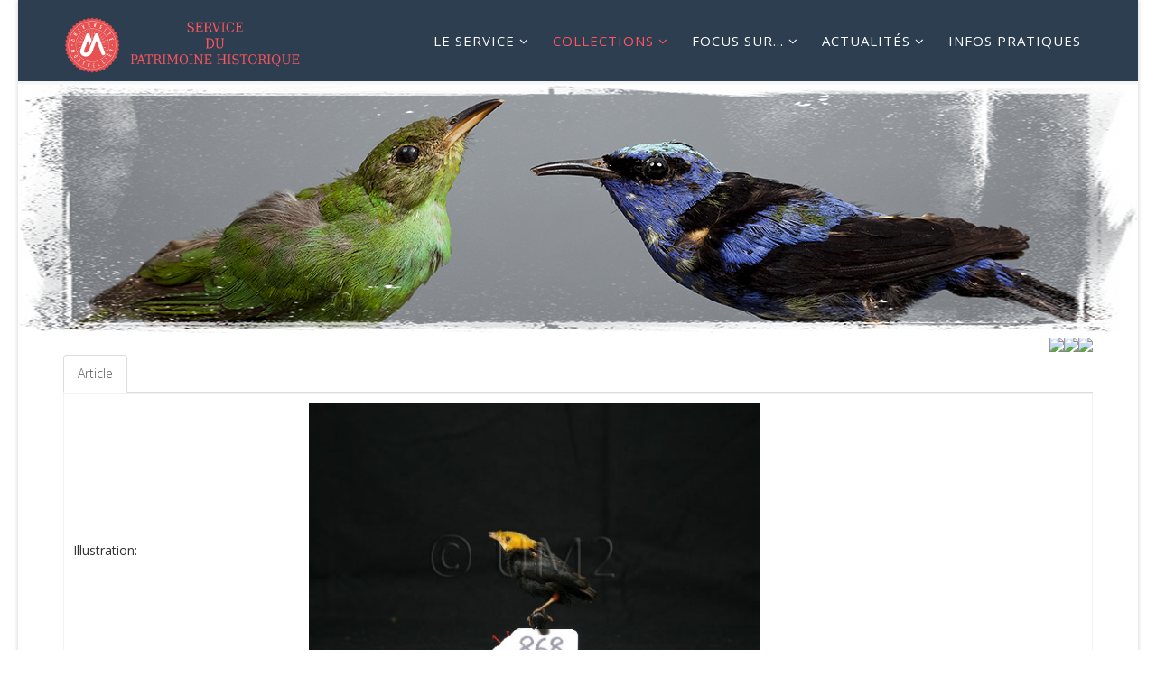

--- FILE ---
content_type: text/html; charset=utf-8
request_url: https://collections.umontpellier.fr/collections/zoologie/oiseaux/item/18-zoologie-oiseaux/19303-manakin-a-tete-d-or
body_size: 6055
content:
<!DOCTYPE html>
<html xmlns="http://www.w3.org/1999/xhtml" xml:lang="fr-fr" lang="fr-fr" dir="ltr">
<head>
    <meta http-equiv="X-UA-Compatible" content="IE=edge">
    <meta name="viewport" content="width=device-width, initial-scale=1">
    
    <base href="https://collections.umontpellier.fr/collections/zoologie/oiseaux/item/18-zoologie-oiseaux/19303-manakin-a-tete-d-or" />
	<meta http-equiv="content-type" content="text/html; charset=utf-8" />
	<meta name="generator" content="Joomla! - Open Source Content Management" />
	<title>Service du Patrimoine Historique - Manakin à tête d'or</title>
	<link href="/templates/lt_fitness/images/favicon.ico" rel="shortcut icon" type="image/vnd.microsoft.icon" />
	<link href="https://collections.umontpellier.fr/plugins/system/bt_socialconnect_system/element/css/style.css" rel="stylesheet" type="text/css" />
	<link href="https://cdn.jsdelivr.net/npm/simple-line-icons@2.4.1/css/simple-line-icons.css" rel="stylesheet" type="text/css" />
	<link href="/templates/lt_fitness/css/k2.css?v=2.10.2" rel="stylesheet" type="text/css" />
	<link href="https://collections.umontpellier.fr/components/com_collector/assets/css/tabs.css" rel="stylesheet" type="text/css" />
	<link href="/media/system/css/modal.css?eeb3bc92ed71a15b490370761d10bca3" rel="stylesheet" type="text/css" />
	<link href="//fonts.googleapis.com/css?family=Open+Sans:300,300italic,regular,italic,600,600italic,700,700italic,800,800italic&amp;subset=latin" rel="stylesheet" type="text/css" />
	<link href="/templates/lt_fitness/css/bootstrap.min.css" rel="stylesheet" type="text/css" />
	<link href="/templates/lt_fitness/css/font-awesome.min.css" rel="stylesheet" type="text/css" />
	<link href="/templates/lt_fitness/css/default.css" rel="stylesheet" type="text/css" />
	<link href="/templates/lt_fitness/css/legacy.css" rel="stylesheet" type="text/css" />
	<link href="/templates/lt_fitness/css/template.css" rel="stylesheet" type="text/css" />
	<link href="/templates/lt_fitness/css/presets/preset4.css" rel="stylesheet" type="text/css" class="preset" />
	<link href="/templates/lt_fitness/css/frontend-edit.css" rel="stylesheet" type="text/css" />
	<link href="/media/mod_rssocial/css/rssocial.css" rel="stylesheet" type="text/css" />
	<link href="/media/mod_rssocial/css/rssocial-anim.css" rel="stylesheet" type="text/css" />
	<link href="/media/mod_rssocial/css/rssocial-font.css" rel="stylesheet" type="text/css" />
	<style type="text/css">
#scrollToTop {
	cursor: pointer;
	font-size: 0.9em;
	position: fixed;
	text-align: center;
	z-index: 9999;
	-webkit-transition: background-color 0.2s ease-in-out;
	-moz-transition: background-color 0.2s ease-in-out;
	-ms-transition: background-color 0.2s ease-in-out;
	-o-transition: background-color 0.2s ease-in-out;
	transition: background-color 0.2s ease-in-out;

	background: #2c3e50;
	color: #ffffff;
	border-radius: 3px;
	padding-left: 12px;
	padding-right: 12px;
	padding-top: 12px;
	padding-bottom: 12px;
	right: 20px; bottom: 20px;
}

#scrollToTop:hover {
	background: #ff5660;
	color: #ffffff;
}

#scrollToTop > img {
	display: block;
	margin: 0 auto;
}body{font-family:Open Sans, sans-serif; font-weight:300; }h1{font-family:Open Sans, sans-serif; font-weight:800; }h2{font-family:Open Sans, sans-serif; font-weight:600; }h3{font-family:Open Sans, sans-serif; font-weight:normal; }h4{font-family:Open Sans, sans-serif; font-weight:normal; }h5{font-family:Open Sans, sans-serif; font-weight:600; }h6{font-family:Open Sans, sans-serif; font-weight:600; }#sp-bandeau{ background-image:url("/images/headers/bandeaux/bandeau_oiseaux_r.png");background-repeat:no-repeat;background-size:cover; }#sp-footer{ background-color:#2c3e50; }.rssocial-sharing-facebook-container-left{ width: 124px; height: 20px; }#rssocial-106 .rssocial-icons li { font-size: 24px; }#rssocial-106 .rssocial-caption a { font-size: 14px; }#rssocial-106 .rssocial-icons-nobg .rssocial-link { color: rgba(255, 255, 255, 0.75); }#rssocial-106 .rssocial-icons-nobg .rssocial-link:hover { color: rgba(255, 255, 255, 0.5); }#rssocial-106 .rssocial-icons .rssocial-caption a { color: rgb(255, 255, 255); }#rssocial-106 .rssocial-icons .rssocial-caption { background-color: rgba(0, 0, 0, 0.75); }#rssocial-106 .rssocial-icons .rssocial-caption:hover { background-color: rgba(0, 0, 0, 0.5); }.pbck-container { max-width: 1000px}@media only screen and (min-width:801px){
.ckhide5 { display: none !important; } 
.ckstack5 > .inner { display: block; }
.ckstack5 .blockck { float: none !important; width: auto !important; display: block; margin-left: 0 !important;}
}@media only screen and (max-width:800px) and (min-width:641px){
.ckhide4 { display: none !important; } 
.ckstack4 > .inner { display: block; }
.ckstack4 .blockck { float: none !important; width: auto !important; display: block; margin-left: 0 !important;}
}@media only screen and (max-width:640px) and (min-width:481px){
.ckhide3 { display: none !important; } 
.ckstack3 > .inner { display: block; }
.ckstack3 .blockck { float: none !important; width: auto !important; display: block; margin-left: 0 !important;}
}@media only screen and (max-width:480px) and (min-width:321px){
.ckhide2 { display: none !important; } 
.ckstack2 > .inner { display: block; }
.ckstack2 .blockck { float: none !important; width: auto !important; display: block; margin-left: 0 !important;}
}@media only screen and (max-width:320px){
.ckhide1 { display: none !important; } 
.ckstack1 > .inner { display: block; }
.ckstack1 .blockck { float: none !important; width: auto !important; display: block; margin-left: 0 !important;}
}
	</style>
	<script type="application/json" class="joomla-script-options new">{"csrf.token":"ec58f6b25a3e4abceb52a0655f745a3b","system.paths":{"root":"","base":""}}</script>
	<script src="/media/jui/js/jquery.min.js?eeb3bc92ed71a15b490370761d10bca3" type="text/javascript"></script>
	<script src="/media/jui/js/jquery-noconflict.js?eeb3bc92ed71a15b490370761d10bca3" type="text/javascript"></script>
	<script src="/media/jui/js/jquery-migrate.min.js?eeb3bc92ed71a15b490370761d10bca3" type="text/javascript"></script>
	<script src="/media/k2/assets/js/k2.frontend.js?v=2.10.2&b=20191212&sitepath=/" type="text/javascript"></script>
	<script src="/media/system/js/mootools-core.js?eeb3bc92ed71a15b490370761d10bca3" type="text/javascript"></script>
	<script src="/media/system/js/core.js?eeb3bc92ed71a15b490370761d10bca3" type="text/javascript"></script>
	<script src="/media/system/js/mootools-more.js?eeb3bc92ed71a15b490370761d10bca3" type="text/javascript"></script>
	<script src="/media/plg_system_sl_scrolltotop/js/scrolltotop_mt.js" type="text/javascript"></script>
	<script src="/media/system/js/modal.js?eeb3bc92ed71a15b490370761d10bca3" type="text/javascript"></script>
	<script src="/templates/lt_fitness/js/bootstrap.min.js" type="text/javascript"></script>
	<script src="/templates/lt_fitness/js/jquery.cookie.js" type="text/javascript"></script>
	<script src="/templates/lt_fitness/js/jquery.sticky.js" type="text/javascript"></script>
	<script src="/templates/lt_fitness/js/main.js" type="text/javascript"></script>
	<script src="/templates/lt_fitness/js/jquery.counterup.min.js" type="text/javascript"></script>
	<script src="/templates/lt_fitness/js/waypoints.min.js" type="text/javascript"></script>
	<script src="/templates/lt_fitness/js/jquery.easing.1.3.min.js" type="text/javascript"></script>
	<script src="/templates/lt_fitness/js/jquery.mixitup.min.js" type="text/javascript"></script>
	<script src="/templates/lt_fitness/js/jquery.stellar.min.js" type="text/javascript"></script>
	<script src="/templates/lt_fitness/js/wow.min.js" type="text/javascript"></script>
	<script src="/templates/lt_fitness/js/custom.js" type="text/javascript"></script>
	<script src="/templates/lt_fitness/js/scroll.js" type="text/javascript"></script>
	<script src="/templates/lt_fitness/js/jquery.nav.js" type="text/javascript"></script>
	<script src="/templates/lt_fitness/js/frontend-edit.js" type="text/javascript"></script>
	<script src="/media/mod_rssocial/js/rssocial.js" type="text/javascript"></script>
	<script src="/media/mod_rssocial/js/jquery-migrate.js" type="text/javascript"></script>
	<script src="/media/mod_rssocial/js/jquery-noconflict.js" type="text/javascript"></script>
	<script type="text/javascript">
document.addEvent('domready', function() {
	new Skyline_ScrollToTop({
		'image':		'/images/headers/up-arrow.png',
		'text':			'',
		'title':		'',
		'className':	'scrollToTop',
		'duration':		500,
		'transition':	Fx.Transitions.linear
	});
});
		jQuery(function($) {
			SqueezeBox.initialize({});
			initSqueezeBox();
			$(document).on('subform-row-add', initSqueezeBox);

			function initSqueezeBox(event, container)
			{
				SqueezeBox.assign($(container || document).find('a.modal').get(), {
					parse: 'rel'
				});
			}
		});

		window.jModalClose = function () {
			SqueezeBox.close();
		};

		// Add extra modal close functionality for tinyMCE-based editors
		document.onreadystatechange = function () {
			if (document.readyState == 'interactive' && typeof tinyMCE != 'undefined' && tinyMCE)
			{
				if (typeof window.jModalClose_no_tinyMCE === 'undefined')
				{
					window.jModalClose_no_tinyMCE = typeof(jModalClose) == 'function'  ?  jModalClose  :  false;

					jModalClose = function () {
						if (window.jModalClose_no_tinyMCE) window.jModalClose_no_tinyMCE.apply(this, arguments);
						tinyMCE.activeEditor.windowManager.close();
					};
				}

				if (typeof window.SqueezeBoxClose_no_tinyMCE === 'undefined')
				{
					if (typeof(SqueezeBox) == 'undefined')  SqueezeBox = {};
					window.SqueezeBoxClose_no_tinyMCE = typeof(SqueezeBox.close) == 'function'  ?  SqueezeBox.close  :  false;

					SqueezeBox.close = function () {
						if (window.SqueezeBoxClose_no_tinyMCE)  window.SqueezeBoxClose_no_tinyMCE.apply(this, arguments);
						tinyMCE.activeEditor.windowManager.close();
					};
				}
			}
		};
		jQuery(function($){ $("#myTab a").click(function (e) {e.preventDefault();$(this).tab("show");});});(function($){
				$(document).ready(function() {
					// Handler for .ready() called.
					var tab = $('<li class=" active"><a href="#details" data-toggle="tab">Article</a></li>');
					$('#myTabTabs').append(tab);
				});
			})(jQuery);RSSocial.captionEqualWidth();RSSocial.showOnClick('inline', 'left', '106', 'icons', '0', '0', '2');RSSocial.setListWidth('106', '0');RSSocial.floatingResize('106', 'inline', 'left');
	</script>

   
    </head>
<body class="site com-collector view-item no-layout no-task itemid-206 fr-fr ltr  sticky-header layout-boxed">
    <div class="body-innerwrapper">
        <header id="sp-header"><div class="container"><div class="row"><div id="sp-logo" class="col-xs-8 col-sm-3 col-md-3"><div class="sp-column "><div class="logo"><a href="/"><img class="sp-default-logo hidden-xs" src="/images/headers/Logo.png" alt="Service du Patrimoine Historique"><img class="sp-default-logo visible-xs" src="/images/headers/Logo.png" alt="Service du Patrimoine Historique"></a></div></div></div><div id="sp-menu" class="col-xs-4 col-sm-9 col-md-9"><div class="sp-column ">			<div class='sp-megamenu-wrapper'>
				<a id="offcanvas-toggler" href="#"><i class="fa fa-bars"></i></a>
				<ul class="sp-megamenu-parent menu-fade hidden-sm hidden-xs"><li class="sp-menu-item"></li><li class="sp-menu-item sp-has-child"><a  href="/notre-service"  >Le service</a><div class="sp-dropdown sp-dropdown-main sp-menu-right" style="width: 240px;"><div class="sp-dropdown-inner"><ul class="sp-dropdown-items"><li class="sp-menu-item"><a  href="/notre-service/nos-missions"  >Nos missions</a></li><li class="sp-menu-item"><a  href="/notre-service/notre-equipe"  >Notre équipe</a></li><li class="sp-menu-item"><a  href="/notre-service/nos-collaborateurs"  >Nos collaborateurs</a></li></ul></div></div></li><li class="sp-menu-item sp-has-child active"><a  href="/collections"  >Collections</a><div class="sp-dropdown sp-dropdown-main sp-menu-left" style="width: 240px;"><div class="sp-dropdown-inner"><ul class="sp-dropdown-items"><li class="sp-menu-item"><a  href="/collections/1-artistique"  >1% artistique</a></li><li class="sp-menu-item"><a  href="/collections/anatomie"  >Anatomie</a></li><li class="sp-menu-item"><a  href="/collections/astronomie"  >Astronomie</a></li><li class="sp-menu-item sp-has-child"><a  href="/collections/botanique"  >Botanique</a><div class="sp-dropdown sp-dropdown-sub sp-menu-right" style="width: 240px;"><div class="sp-dropdown-inner"><ul class="sp-dropdown-items"><li class="sp-menu-item sp-has-child"><a  href="/collections/botanique/herbier-mpu"  >Herbier MPU</a><div class="sp-dropdown sp-dropdown-sub sp-menu-right" style="width: 240px;"><div class="sp-dropdown-inner"><ul class="sp-dropdown-items"><li class="sp-menu-item"><a  href="/collections/botanique/herbier-mpu/base-herbier-mpu"  >Base Herbier MPU</a></li></ul></div></div></li><li class="sp-menu-item"><a  href="/collections/botanique/palynologie"  >Palynologie</a></li></ul></div></div></li><li class="sp-menu-item"><a  href="/collections/ethnologie"  >Ethnologie</a></li><li class="sp-menu-item"><a  href="/collections/education"  >Education</a></li><li class="sp-menu-item"><a  href="/collections/iconographie-scientifique"  >Iconographie scientifique</a></li><li class="sp-menu-item sp-has-child"><a  href="#"  >Instrumentation scientifique</a><div class="sp-dropdown sp-dropdown-sub sp-menu-right" style="width: 240px;"><div class="sp-dropdown-inner"><ul class="sp-dropdown-items"><li class="sp-menu-item"><a  href="/collections/instrumentation-scientifique/patstec"  >PATSTEC</a></li><li class="sp-menu-item"><a  href="/collections/instrumentation-scientifique/physique"  >Physique</a></li></ul></div></div></li><li class="sp-menu-item"><a  href="/collections/mineralogie"  >Minéralogie</a></li><li class="sp-menu-item"><a  href="/collections/mobilier-et-objets-d-art"  >Mobilier et objets d'art</a></li><li class="sp-menu-item"><a  href="/collections/paleontologie"  >Paléontologie</a></li><li class="sp-menu-item sp-has-child active"><a  href="/collections/zoologie"  >Zoologie</a><div class="sp-dropdown sp-dropdown-sub sp-menu-right" style="width: 240px;"><div class="sp-dropdown-inner"><ul class="sp-dropdown-items"><li class="sp-menu-item"><a  href="/collections/zoologie/mammiferes"  >Mammifères</a></li><li class="sp-menu-item current-item active"><a  href="/collections/zoologie/oiseaux"  >Oiseaux</a></li><li class="sp-menu-item"><a  href="/collections/zoologie/poissons"  >Poissons</a></li></ul></div></div></li></ul></div></div></li><li class="sp-menu-item sp-has-child"><a  href="/focus-sur"  >Focus sur...</a><div class="sp-dropdown sp-dropdown-main sp-menu-right" style="width: 240px;"><div class="sp-dropdown-inner"><ul class="sp-dropdown-items"><li class="sp-menu-item"><a  href="/focus-sur/numerisation-des-collections"  >Numérisation des collections</a></li><li class="sp-menu-item"><a  href="/focus-sur/patstec"  >PATSTEC</a></li></ul></div></div></li><li class="sp-menu-item sp-has-child"><a  href="/actualites"  >Actualités</a><div class="sp-dropdown sp-dropdown-main sp-menu-right" style="width: 240px;"><div class="sp-dropdown-inner"><ul class="sp-dropdown-items"><li class="sp-menu-item"><a  href="/actualites/collections"  >Collections</a></li><li class="sp-menu-item"><a  href="/actualites/animations"  >Animations</a></li><li class="sp-menu-item"><a  href="/actualites/expositions"  >Expositions</a></li><li class="sp-menu-item"><a  href="/actualites/publications"  >Publications</a></li></ul></div></div></li><li class="sp-menu-item"><a  href="/infos-pratiques"  >Infos pratiques</a></li></ul>			</div>
		</div></div></div></div></header><section id="sp-bandeau" class=" hidden-xs"><div class="container"><div class="row"><div id="sp-top1" class="col-sm-12 col-md-12"><div class="sp-column "><div class="sp-module "><div class="sp-module-content">

<div class="custom"  >
	<div style="min-height: 270px;"> </div></div>
</div></div></div></div></div></div></section><section id="sp-page-title"><div class="row"><div id="sp-title" class="col-sm-12 col-md-12"><div class="sp-column "></div></div></div></section><section id="sp-main-body"><div class="container"><div class="row"><div id="sp-component" class="col-sm-12 col-md-12"><div class="sp-column "><div id="system-message-container">
	</div>
<div id="col-item-nav" width="100%" align="right"><a title="Butor étoilé" href="/collections/zoologie/oiseaux/item/18-zoologie-oiseaux/19282-butor-etoile" ><img src="/./components/com_collector/assets/images/leftarrow.png" /></a><a title="Retourner à la liste" href="/collections/zoologie/oiseaux/collection/18-zoologie-oiseaux?start=35" ><img src="/./components/com_collector/assets/images/uparrow.png" /></a><a title="Goéland leucophée" href="/collections/zoologie/oiseaux/item/18-zoologie-oiseaux/19283-goeland-leucophee" ><img src="/./components/com_collector/assets/images/rightarrow.png" /></a></div>
<ul class="nav nav-tabs" id="myTabTabs"></ul>
<div class="tab-content" id="myTabContent"><div id="details" class="tab-pane active"><table class="category" width="100%" >
	<tr>				<td>
					<label for="name">
						Illustration:					</label>
				</td>
				<td>
					<img alt="" title="" align="middle" border="1" src="https://collections.umontpellier.fr/images/collector/collection/zoologie-oiseaux/um.oise.868_b.jpg"  style="width:500px;vertical-align:middle;" />				</td>
			</tr><tr>				<td>
					<label for="name">
						Titre:					</label>
				</td>
				<td>
					Manakin à tête d&#039;or				</td>
			</tr><tr>				<td>
					<label for="name">
						Numéro d'inventaire:					</label>
				</td>
				<td>
					UM.OISE.868				</td>
			</tr><tr>				<td>
					<label for="name">
						Famille:					</label>
				</td>
				<td>
					Pipridae				</td>
			</tr><tr>				<td>
					<label for="name">
						Genre:					</label>
				</td>
				<td>
					Dixiphia				</td>
			</tr><tr>				<td>
					<label for="name">
						Espèce:					</label>
				</td>
				<td>
					erythrocephala				</td>
			</tr></table>

</div>
</div>

<br /></div></div></div></div></section><footer id="sp-footer"><div class="container"><div class="row"><div id="sp-footer1" class="col-sm-6 col-md-6"><div class="sp-column "><span class="sp-copyright">© 2018 Université de Montpellier - 163 rue Auguste Broussonnet - 34090 Montpellier </span></div></div><div id="sp-footer2" class="col-sm-6 col-md-6"><div class="sp-column "><div class="sp-module "><div class="sp-module-content"><div id="rssocial-106" class="rssocial-container rssocial-icons rssocial-inline rssocial-center rssocial-icons-bottom-spacing ">
		
	<ul id="rssocial-ul-106" class="rssocial-icons rssocial-icons-nobg">
		<li>
		<a id="rssocial-twitter-icon" class="rssocial-link push" target="_blank" href="https://twitter.com/collections_um?lang=fr">
			<span class="rssocial-icon rssocial-icon-twitter"></span>
		</a>
			
	</li>
	<li>
		<a id="rssocial-instagram-icon" class="rssocial-link push" target="_blank" href="https://www.instagram.com/lescollectionsdelum/">
			<span class="rssocial-icon rssocial-icon-instagram"></span>
		</a>
			
	</li>
	</ul>
</div>
<div class="rssocial-clear"></div>
</div></div></div></div></div></div></footer>
        <div class="offcanvas-menu">
            <a href="#" class="close-offcanvas"><i class="fa fa-remove"></i></a>
            <div class="offcanvas-inner">
                                    <div class="sp-module "><div class="sp-module-content"><ul class="nav menu">
<li class="item-131  deeper parent"><a href="/notre-service" > Le service</a><span class="offcanvas-menu-toggler collapsed" data-toggle="collapse" data-target="#collapse-menu-131"><i class="open-icon fa fa-angle-down"></i><i class="close-icon fa fa-angle-up"></i></span><ul class="collapse" id="collapse-menu-131"><li class="item-137"><a href="/notre-service/nos-missions" > Nos missions</a></li><li class="item-138"><a href="/notre-service/notre-equipe" > Notre équipe</a></li><li class="item-139"><a href="/notre-service/nos-collaborateurs" > Nos collaborateurs</a></li></ul></li><li class="item-132  active deeper parent"><a href="/collections" > Collections</a><span class="offcanvas-menu-toggler collapsed" data-toggle="collapse" data-target="#collapse-menu-132"><i class="open-icon fa fa-angle-down"></i><i class="close-icon fa fa-angle-up"></i></span><ul class="collapse" id="collapse-menu-132"><li class="item-187"><a href="/collections/1-artistique" > 1% artistique</a></li><li class="item-140"><a href="/collections/anatomie" > Anatomie</a></li><li class="item-141"><a href="/collections/astronomie" > Astronomie</a></li><li class="item-142  deeper parent"><a href="/collections/botanique" > Botanique</a><span class="offcanvas-menu-toggler collapsed" data-toggle="collapse" data-target="#collapse-menu-142"><i class="open-icon fa fa-angle-down"></i><i class="close-icon fa fa-angle-up"></i></span><ul class="collapse" id="collapse-menu-142"><li class="item-176  deeper parent"><a href="/collections/botanique/herbier-mpu" > Herbier MPU</a><span class="offcanvas-menu-toggler collapsed" data-toggle="collapse" data-target="#collapse-menu-176"><i class="open-icon fa fa-angle-down"></i><i class="close-icon fa fa-angle-up"></i></span><ul class="collapse" id="collapse-menu-176"><li class="item-177"><a href="/collections/botanique/herbier-mpu/base-herbier-mpu" > Base Herbier MPU</a></li></ul></li><li class="item-208"><a href="/collections/botanique/palynologie" > Palynologie</a></li></ul></li><li class="item-144"><a href="/collections/ethnologie" > Ethnologie</a></li><li class="item-189"><a href="/collections/education" > Education</a></li><li class="item-190"><a href="/collections/iconographie-scientifique" > Iconographie scientifique</a></li><li class="item-191  deeper parent"><a href="#" > Instrumentation scientifique</a><span class="offcanvas-menu-toggler collapsed" data-toggle="collapse" data-target="#collapse-menu-191"><i class="open-icon fa fa-angle-down"></i><i class="close-icon fa fa-angle-up"></i></span><ul class="collapse" id="collapse-menu-191"><li class="item-148"><a href="/collections/instrumentation-scientifique/patstec" > PATSTEC</a></li><li class="item-149"><a href="/collections/instrumentation-scientifique/physique" > Physique</a></li></ul></li><li class="item-145"><a href="/collections/mineralogie" > Minéralogie</a></li><li class="item-146"><a href="/collections/mobilier-et-objets-d-art" > Mobilier et objets d'art</a></li><li class="item-147"><a href="/collections/paleontologie" > Paléontologie</a></li><li class="item-150  active deeper parent"><a href="/collections/zoologie" > Zoologie</a><span class="offcanvas-menu-toggler collapsed" data-toggle="collapse" data-target="#collapse-menu-150"><i class="open-icon fa fa-angle-down"></i><i class="close-icon fa fa-angle-up"></i></span><ul class="collapse" id="collapse-menu-150"><li class="item-204"><a href="/collections/zoologie/mammiferes" > Mammifères</a></li><li class="item-206  current active"><a href="/collections/zoologie/oiseaux" > Oiseaux</a></li><li class="item-207"><a href="/collections/zoologie/poissons" > Poissons</a></li></ul></li></ul></li><li class="item-133  deeper parent"><a href="/focus-sur" > Focus sur...</a><span class="offcanvas-menu-toggler collapsed" data-toggle="collapse" data-target="#collapse-menu-133"><i class="open-icon fa fa-angle-down"></i><i class="close-icon fa fa-angle-up"></i></span><ul class="collapse" id="collapse-menu-133"><li class="item-151"><a href="/focus-sur/numerisation-des-collections" > Numérisation des collections</a></li><li class="item-152"><a href="/focus-sur/patstec" > PATSTEC</a></li></ul></li><li class="item-134  deeper parent"><a href="/actualites" > Actualités</a><span class="offcanvas-menu-toggler collapsed" data-toggle="collapse" data-target="#collapse-menu-134"><i class="open-icon fa fa-angle-down"></i><i class="close-icon fa fa-angle-up"></i></span><ul class="collapse" id="collapse-menu-134"><li class="item-154"><a href="/actualites/collections" > Collections</a></li><li class="item-153"><a href="/actualites/animations" > Animations</a></li><li class="item-155"><a href="/actualites/expositions" > Expositions</a></li><li class="item-156"><a href="/actualites/publications" > Publications</a></li></ul></li><li class="item-135"><a href="/infos-pratiques" > Infos pratiques</a></li></ul>
</div></div>
                            </div>
        </div>
    </div>
        

<div id='fb-root'></div>
				<script>(function(d, s, id) {
				  var js, fjs = d.getElementsByTagName(s)[0];
				  if (d.getElementById(id)) return;
				  js = d.createElement(s); js.id = id;
				  js.src = '//connect.facebook.net/en_GB/all.js#xfbml=1';
				  fjs.parentNode.insertBefore(js, fjs);
				}(document, 'script', 'facebook-jssdk'));</script>

<script type="text/javascript">
					  (function() {
					   var po = document.createElement('script'); po.type = 'text/javascript'; po.async = true;
					   po.src = 'https://apis.google.com/js/client:plusone.js';
					   var s = document.getElementsByTagName('script')[0]; s.parentNode.insertBefore(po, s);
					 })();
					</script>

<script>
				var fbautologin =0;
				
				function setCookie(c_name,value)
				{			
					var c_value = escape(value); 			
					document.cookie=c_name + "=" + c_value;
				}
					
				 window.fbAsyncInit = function() {
					FB.init({
						appId: "",
						status: true, 
						cookie: true, 
						xfbml: true
					});
					setCookie("facebookid","");
						
						FB.Event.subscribe('auth.login', function(response) {
							FB.getLoginStatus(function(response) {			
								if (response.status === 'connected') {
									if(fbautologin ==1){
										FB.api('/me', function(response) { 						
											setCookie("facebookid",response.id);
											//window.location.reload(); 
										});
									 }
								
								} else if (response.status === 'not_authorized') {
									console.log('not authorized ')
								} else {
									setCookie("facebookid","");
									console.log(' the user isnnot logged in to Facebook.');
									
								}
							});
						});
						FB.Event.subscribe('auth.logout', function(response) {
							setCookie("facebookid","");
							window.location.reload(); 
							
						});

				
				}
			
			function logout_button_click(){
		
				var socialid ="";
				if(socialid !=""){
					FB.getLoginStatus(function (response) {	
						if (response.status === 'connected')
						{
							 FB.api('/me', function(response) { 
								if(socialid == response.id){
									if(fbautologin ==1){
										FB.logout(function (response)
										{
											jQuery('#logout-form').submit();	
										});
									}
									else{
										jQuery('#logout-form').submit();	
									}
								}
								else{
										jQuery('#logout-form').submit();
									}
							})
						}
						else
						{
							jQuery('#logout-form').submit();	
						}
					});
					jQuery('#logout-form').submit();
				}else{				
					jQuery('#logout-form').submit();
				}
			}
		</script>
</body>
</html>

--- FILE ---
content_type: text/css
request_url: https://collections.umontpellier.fr/templates/lt_fitness/css/default.css
body_size: 2647
content:
/**** CUSTOM RESPONSIVE *****/
@media (min-width: 1024px) {
    .hikashop_product {
        width: 25%!important;
    }
}
@media (min-width: 980px) and (max-width: 1199px) {
    .sp-megamenu-parent > li > a {
        letter-spacing: 0!important;
        padding: 0 5px!important;
        font-size: 10px!important;
    }
    .hikashop_product_main_image_subdiv {
        width: 100%!important;
    }
    .hikashop_product_right_part {
        padding-left: 20px!important;
    }
    #hikashop_product_bottom_part {
        width: 48%!important;
    }
    .lt-pricing-item .price_plan h2 {
        font-size: 14px!important;
    }
    #lt-pricing .price_title .price_plan {
        padding: 41px auto!important;
    }
}
@media (min-width: 980px) and (max-width: 1024px) {
    #sp-bottom1, #sp-bottom2, #sp-bottom3, #sp-bottom4 {
        padding-top: 20px;
        padding-bottom: 20px;
        width: 50%;
    }
    #sp-bottom3 {
        clear: left;
    }
}
@media (min-width: 768px) and (max-width: 979px) {
    #lt-k2-blog div.k2ItemsBlock ul li {
        width: 31%!important;
    }
    .sp-megamenu-parent > li > a {
        font-size: 10px!important;
        letter-spacing: 0!important;
        padding: 0 7px!important;
    }
    #sp-logo img {
        width: 100%;
    }
    #hikashop_product_bottom_part {
        position: static!important;
        width: 100%!important;
    }
    .hikashop_product_main_image_subdiv {
        width: 100%!important;
    }
    .hikashop_product_right_part {
        padding-left: 20px!important;
    }
    .hikashop_products_listing .hikashop_product {
        width: 49%!important;
    }
    #lt-blog div.k2ItemsBlock ul li {
        float: left;
        margin-right: 1.2%!important;
        width: 32%!important;
    }
    .lt-pricing-item .price_plan h2 {
        font-size: 14px!important;
    }
    #lt-pricing .price_title .price_plan {
        padding: 41px auto!important;
    }
    #sp-bottom1, #sp-bottom2, #sp-bottom3, #sp-bottom4 {
        padding-top: 20px;
        padding-bottom: 20px;
    }
    #sp-bottom3 {
        clear: left;
    }
}
@media (max-width: 767px) {
    .projects-filter {
        display: inline-block;
        padding-left: 10px;
    }
    .projects-filter ul li {
        display: block;
        float: left;
        margin: 10px 0;
    }
     #lt-blog div.k2ItemsBlock ul li {
        float: left;
        margin-right: 1.2%!important;
        width: 32%!important;
    }
    #sp-footer2 {
        text-align: left!important;
    }
    .sp-contact-info {
        float: left!important;
    }
    .sticky-wrapper.is-sticky {
        position: relative!important;
    }
    #sp-menu {
        position: absolute!important;
        right: 0;
        top: 35px;
    }
    #offcanvas-toggler {
        line-height: 0!important;
    }
    #offcanvas-toggler > i {
        margin: 0;
    }
    .sub-clients img {
        display: inline!important;
    }
    #hikashop_product_bottom_part {
        position: static!important;
        width: 100%!important;
    }
    #hikashop_product_left_part,
    .hikashop_product_main_image_subdiv {
        width: 100%!important;
    }
    #hikashop_product_left_part .hikashop_product_main_image img {
        width: 100%!important;
    }
    .hikashop_products_listing .hikashop_product {
        width: 100%!important;
    }
    .lt-introduction-item {
        margin: 40px auto;
    }
}
@media (max-width: 480px) {
    .sp-simpleportfolio .sp-simpleportfolio-filter > ul > li {
        margin: 5px!important;
    }
    #lt-blog div.k2ItemsBlock ul li {
        width: 100%!important;
    }
    #lt-slider {
        display: none!important;
    }
}
/***** GENERAL *****/
.sppb-section-title h3 {
    text-transform: uppercase;
    font-weight: 700;
}
.sppb-section-title h2 {
    color: #333;
    font-size: 36px;
    font-weight: 300;
    padding-bottom: 20px;
}
.sppb-section-title p {
    font-size: 13px;
    color: #000;
}
.tp-button {
    -webkit-transition: 0.7s ease-in-out;
    -moz-transition: 0.7s ease-in-out;
    -ms-transition: 0.7s ease-in-out;
    -o-transition: 0.7s ease-in-out;
    transition: 0.7s ease-in-out;
}
.lt-button:hover {
    color: #fff;
}
.btn {
    border-radius: 0!important;
    font-size: 16px;
    font-weight: 500;
    padding: 10px 25px;
    text-shadow: none;
    text-transform: uppercase;
    border: none!important;
}
/***** TOP BAR *****/
#sp-top-bar .social-icons i {
    font-size: 20px;
}
#sp-top-bar .sp-contact-info li {
    font-size: 16px;
}
#sp-logo .logo {
    padding: 18px 0;
}
/***** SLIDER *****/
.tp-dottedoverlay {
    background-color: #2c3d50!important;
    opacity: .6;
}
#lt-slider .home-top-slide-text {
    border-bottom: 3px solid rgba(255, 255, 255, 0.15);
    padding-bottom: 10px!important;
}
/***** INTRODUCTION *****/
.lt-introduction-item {
    cursor: pointer;
    border: 1px solid #ddd;
    padding: 10px 10px 20px;
    -webkit-transition: 0.7s ease-in-out;
    -moz-transition: 0.7s ease-in-out;
    -ms-transition: 0.7s ease-in-out;
    -o-transition: 0.7s ease-in-out;
    transition: 0.7s ease-in-out;
}
.lt-introduction-item i {
    border: 1px solid #ddd;
    border-radius: 50%;
    display: inline-block !important;
    height: 55px !important;
    line-height: 55px !important;
    background-color: #fff;
    width: 55px !important;
    position: absolute;
    left: 0;
    right: 0;
    margin: -56px auto;
    -webkit-transition: 0.7s ease-in-out;
    -moz-transition: 0.7s ease-in-out;
    -ms-transition: 0.7s ease-in-out;
    -o-transition: 0.7s ease-in-out;
    transition: 0.7s ease-in-out;
}
.lt-introduction-item h4 {
    margin-bottom: 20px;
    -webkit-transition: 0.7s ease-in-out;
    -moz-transition: 0.7s ease-in-out;
    -ms-transition: 0.7s ease-in-out;
    -o-transition: 0.7s ease-in-out;
    transition: 0.7s ease-in-out;
}
.lt-introduction .lt-intro-sub:hover i {
    cursor: pointer;
    color: #000;
    -webkit-transform: rotateY(360deg);
    -moz-transform: rotateY(360deg);
    -ms-transform: rotateY(360deg);
    -o-transform: rotateY(360deg);
}
.lt-introduction .lt-intro-sub p {
    font-size: 13px;
}
/***** PARALLAX *****/
#lt-parallax {
    color: #fff;
}
.lt-parallax-content {
    width: 80%;
    margin: 0 auto;
}
#lt-parallax .sppb-section-title h3 {
    color: #fff;
}
/***** PORTFOLIO *****/
.lt-portfolio .sppb-title-heading {
    text-transform: uppercase;
    font-weight: 700;
}
.lt-portfolio .sp-simpleportfolio-filter {
    text-align: left;
}
.sp-simpleportfolio .sp-simpleportfolio-filter > ul > li > a {
    text-transform: uppercase;
    padding: 8px 15px;
    font-weight: 500;
    border-radius: 0!important;
}
/***** PRODUCTION *****/
#lt-production {
    margin: 0!important;
}
.lt-production-item {
    border: 1px solid #ddd;
    padding: 30px 10px;
    cursor: pointer;
}
.lt-production-item,
.lt-production-item i,
.lt-production-item  h4 {
    -webkit-transition: 0.7s ease-in-out;
    -moz-transition: 0.7s ease-in-out;
    -ms-transition: 0.7s ease-in-out;
    -o-transition: 0.7s ease-in-out;
    transition: 0.7s ease-in-out;   
}
.lt-production-item:hover {
    -webkit-box-shadow: 0px 0px 5px 3px rgba(158,147,158,1);
    -moz-box-shadow: 0px 0px 5px 3px rgba(158,147,158,1);
    box-shadow: 0px 0px 5px 3px rgba(158,147,158,1);
}
/***** HIKASHOP *****/
.hikashop_category_information h2 {
    font-size: 22px !important;
}
.hikashop_products {
    border: 1px solid #ccc;
    border-radius: 0 !important;
}
.hikashop_subcontainer {
    border-radius: 0!important;
}
img.hikashop_child_image {
    height: 90px!important;
    display: inline-block;
}
#hikashop_product_bottom_part {
    position: absolute;
    width: 50%;
    top: 25%;
    right: 0;
}
.hikashop_product_price_full span {
    font-size: 25px;
    font-family: Raleway!important;
    font-style: normal;
}
.hikashop_cart_input_button {
    color: #fff!important;
    text-transform: uppercase;
    border-radius: 0;
    padding: 10px 30px!important;
}
.hikashop_product_name a {
    font-size: 16px;
}
/*******PRICING********/
#lt-pricing .sppb-col-sm-3 {
    padding: 0!important;
}
.lt-pricing-item {
    border: 1px solid #fff;
    margin-left: 0;
    text-align: center;
}
.lt-pricing-item ul {
    margin: 0;
    padding: 0;
}
.lt-pricing-item ul li {
    border-bottom: 1px solid #fff;
    border-top: 1px solid #fff;
    list-style: outside none none;
    padding: 10px 0;
}
.lt-pricing-item ul li strong {
    display: none;
}
#lt-pricing .price_title .price_plan {
    background: #eaebec none repeat scroll 0 0;
    padding: 44.5px 0;
}
#lt-pricing .price_title .order_now {
    background: #f6f6f6 none repeat scroll 0 0 !important;
    padding: 42px 0 !important;
}
.lt-pricing-item ul li {
    background: #eaebec none repeat scroll 0 0;
}
.lt-pricing-item .price_title ul .odd {
    background: #f6f6f6 none repeat scroll 0 0 !important;
}
.lt-pricing-item .price_plan h2 {
    background: #34495e none repeat scroll 0 0;
    color: #fff;
    margin: 0;
    padding: 17px 0;
    font-size: 20px;
}
.lt-pricing-item .price_plan h1 {
    color: #fff;
    margin: 0;
    padding: 5px 0;
}
.lt-pricing-item .price_plan h1 small {
    color: #fff;
}
.lt-pricing-item ul .odd {
    background: #ecf0f1 none repeat scroll 0 0;
}
.lt-pricing-item .order_now {
    background: #ecf0f1 none repeat scroll 0 0;
    padding: 30px 0;
}
.lt-pricing-item .order_now a {
    background: #fff none repeat scroll 0 0;
    border: 1px solid #ddd;
    padding: 7px 20px;
    text-transform: uppercase;
    -webkit-transition: 0.7s ease-in-out;
    -moz-transition: 0.7s ease-in-out;
    -ms-transition: 0.7s ease-in-out;
    -o-transition: 0.7s ease-in-out;
    transition: 0.7s ease-in-out;
    font-weight: 700;
}
.lt-pricing-item .order_now a:hover {
    color: #fff;
    transition: all 400ms ease 0s;
}
#lt-pricing .special {
    margin-top: -20px;
}
#lt-pricing .special .price_plan h2 {
    padding: 27px 0 !important;
}
/***** VARIATION *****/
.lt-variation-content {
    margin: 30px auto;
}
/***** BLOG *****/
#lt-blog div.k2ItemsBlock ul {
    padding: 0;
}
#lt-blog div.k2ItemsBlock ul li {
    float: left;
    margin-right: 0.8%;
    width: 32.8%;
}
#lt-blog div.k2ItemsBlock ul li:nth-child(3n+3) {
    margin-right: 0;
}
#lt-blog a.moduleItemImage img {
    width: 100% !important;
    margin-bottom: 15px;
}
#lt-blog .media-body {
    padding-top: 10px;
}
#sp-left .search form input,
#sp-right .search form input {
    width: 100%!important;
}
/***** CLIENTS *****/
.lt-sub-clients {
    text-align: center;
}
.lt-sub-clients img {
    opacity: 0.7;
    display: block;
    margin: 0 auto;
    transition: all 400ms ease 0s;
}
.lt-sub-clients img:hover {
    cursor: pointer;
    opacity: 1;
    transition: all 400ms ease 0s;
}
/***** K2 *****/
div.itemContainer {
    width: 100%!important;
}
#sp-right .k2ItemsBlock ul li img {
  width: 100%;
}
/* Refine Page Builder */
#sp-page-builder .sppb-section-title.sppb-text-center .sppb-title-subheading {
    margin: 0 auto;
}
.lt-page-service i {
  margin-top: 10px;
}
.sp-simpleportfolio-img {
    width: 100%;
}
/* Banner */
.get-quickstart {
    bottom: 0;
    position: fixed;
    z-index: 999;
}
.pro-edition-banner {
    margin-bottom: 0;
    margin-left: 0;
}
.download-quickstart-banner {
    margin-bottom: -25px;
    opacity: 0;
    padding-left: 75px;
    position: relative;
    transition: all 200ms ease 0s;
}
.download-quickstart:hover .download-quickstart-banner {
    opacity: 1;
    transition: all 200ms ease 0s;
}
.pro-edition-banner img {
    width: 60%;
}
.get-unlimited {
    bottom: 0;
    margin-top: 20px;
    position: fixed;
    right: 280px;
}
.get-unlimited-link {
    margin-bottom: 5px;
}
.get-unlimited {
    z-index: 999;
}
.get-unlimited-list {
    display: none;
    margin-left: 0;
}
.get-unlimited-list li {
    color: #fff;
    list-style: outside none none;
}
.get-unlimited:hover .get-unlimited-list {
    display: block;
    transition: all 200ms ease 0s;
}
.get-unlimited-list img {
}
.get-unlimited-link a {
    background: #5ba0d0 none repeat scroll 0 0;
    border-top-left-radius: 5px;
    border-top-right-radius: 5px;
    color: #fff;
    cursor: pointer;
    padding: 8px 140px 8px 10px;
}
.get-unlimited-link a:hover {
    color: #fff;
}
#sp-user1 .sp-module {
    margin-top: 0;
}
#sp-user1 {
    min-height: 0;
}
@media (max-width: 767px) {
    #sp-user1 {
        display: none;
    }
}
/* Portfolio */
.projects-filter a {
    padding: 8px 15px;
    font-size: 1em;
    border-radius: 0;
    text-transform: uppercase;
}
.projects-filter a {
    color: #fff;
    background: #2d2d2d;
}
.projects-filter ul li {
    background: none;
}
.projects-filter ul {
    text-align: center;
}
#lt-portfolio .portfolio-module .projects-wrapper .project-img img {
    width: 100%;
}
.projects-filter {
    border-bottom: none;
}
.projects-wrapper .project-img img {
    width: 100%;
}
.projects-wrapper .project-img .project-img-extra h5 a {
    color: #fff;
    text-transform: uppercase;
    font-weight: 700;
}
.projects-wrapper .project-img .project-img-extra h4 {
    color: #fff;
}
/* Canvas Menu */
.offcanvas-menu .menu .nav-child.small {
    padding-left: 15px;
}
/* Refine Layout */
body.com-k2 #sp-right .sp-module .sp-module-title {
    border-bottom: 5px solid #ccc;
    font-size: 18px;
    font-weight: 700;
    margin: 25px 0 20px;
    padding-bottom: 15px;
    text-transform: uppercase;
}
#sp-right .sp-module .sp-module-title {
    border-bottom: 5px solid #ccc;
    font-size: 18px;
    font-weight: 700;
    padding-bottom: 15px;
    text-transform: uppercase;
}
.projects-wrapper .project-img .project-img-extra h5 a {
    color: #fff;
    text-transform: uppercase;
    font-weight: 700;
}